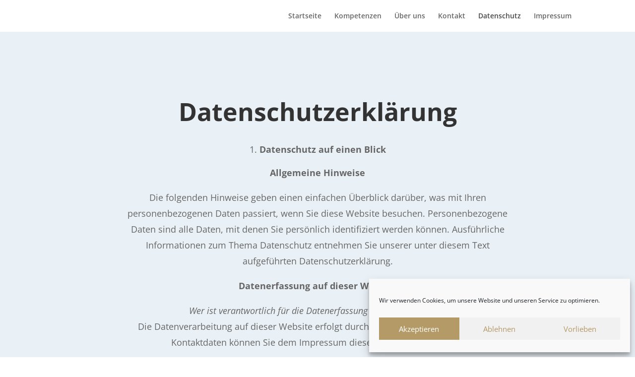

--- FILE ---
content_type: text/css
request_url: https://seelscheider-blickfang.de/wp-content/et-cache/634/et-core-unified-deferred-634.min.css?ver=1765044385
body_size: 422
content:
.et_pb_section_0.et_pb_section{padding-top:100px;padding-right:0px;padding-bottom:100px;padding-left:0px;background-color:#e9f0f6!important}.et_pb_text_0{line-height:1.8em;font-size:18px;line-height:1.8em;max-width:800px}.et_pb_text_0 h2{font-weight:700;font-size:50px;line-height:1.4em}.et_pb_text_0.et_pb_module{margin-left:auto!important;margin-right:auto!important}@media only screen and (max-width:980px){.et_pb_text_0 h2{font-size:50px}}@media only screen and (max-width:767px){.et_pb_text_0 h2{font-size:25px}}